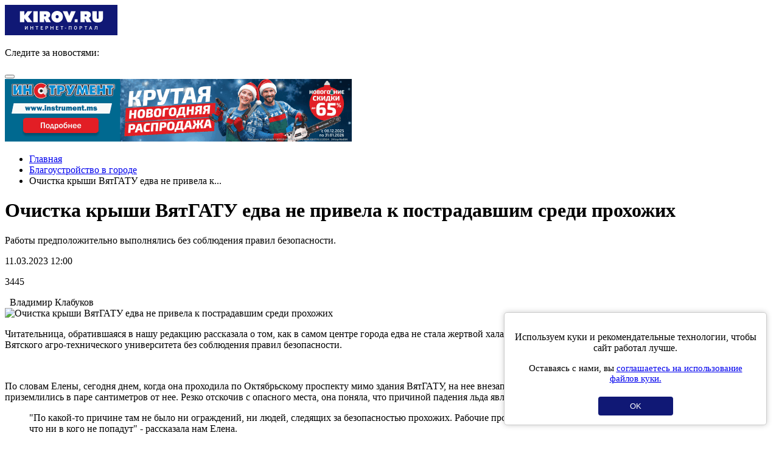

--- FILE ---
content_type: text/html; charset=UTF-8
request_url: https://m.kirov.online/razgovory-v-gorode/ocistka-krysi-vatgatu-edva-ne-privela-k-postradavsim-sredi-prohozih
body_size: 8914
content:
<!DOCTYPE html>
<html lang="ru" prefix="og: http://ogp.me/ns#">
<head>
    <meta charset="UTF-8">
    <meta http-equiv="X-UA-Compatible" content="IE=edge">
    <meta name="viewport" content="width=device-width, initial-scale=1, maximum-scale=1, user-scalable=no, minimal-ui">
    <meta data-vue-meta="true" name="theme-color" content="#160173">
    <link rel='manifest' href='/manifest.webmanifest'>
    <link rel="shortcut icon" type="image/x-icon" href="//kirov.online/images/favicon.ico"/>
    <link rel="shortcut icon" type="image/png" href="//kirov.online/images/favicon.png"/>
    <link rel="apple-touch-icon" sizes="72x72" href="//kirov.online/images/apple-touch-icon-72x72.png"/>
    <link rel="apple-touch-icon" sizes="57x57" href="//kirov.online/images/apple-touch-icon-57x57.png"/>
    <meta name="csrf-param" content="_user-csrf">
<meta name="csrf-token" content="d4xwbFq6BNSXIeEcvtnnxlutgDc5y-jN01iXLhKehnkiwSkhHYx8s68TsF7otoKxEufFcVaZq7nhO_9hecbFEQ==">
        <title>Очистка крыши ВятГАТУ едва не привела к пострадавшим среди прохожих</title>
<!--    <script>-->
<!--        // This is the service worker with the combined offline experience (Offline page + Offline copy of pages)-->
<!--        // Add this below content to your HTML page, or add the js file to your page at the very top to register service worker-->
<!--        if ("serviceWorker" in navigator) {-->
<!--            if (navigator.serviceWorker.controller) {-->
<!--                console.log("[PWA Builder] active service worker found, no need to register");-->
<!--            } else {-->
<!--                // Register the service worker-->
<!--                navigator.serviceWorker-->
<!--                    .register("pwabuilder-sw.js", {-->
<!--                        scope: "./"-->
<!--                    })-->
<!--                    .then(function (reg) {-->
<!--                        console.log("[PWA Builder] Service worker has been registered for scope: " + reg.scope);-->
<!--                    });-->
<!--            }-->
<!--        }-->
<!--    </script>-->
    <style>
        #cookie-consent {
            position: fixed;
            bottom: 20px;
            right: 20px;
            margin-left: 20px;
            max-width: 400px;
            padding: 15px;
            background: white;
            border-radius: 5px;
            box-shadow: 0 0 10px rgba(0,0,0,0.2);
            border: solid 1px #ccc;
            text-align: center;
            z-index: 1000;
        }
        #cookie-consent button {
            background: #101875;
            color: white;
            border: none;
            padding: 8px 52px;
            border-radius: 4px;
            cursor: pointer;
            margin-top: 6px;
        }
    </style>
    <meta name="description" content="Работы предположительно выполнялись без соблюдения правил безопасности.">
<meta property="og:url" content="https://m.kirov.online/razgovory-v-gorode/ocistka-krysi-vatgatu-edva-ne-privela-k-postradavsim-sredi-prohozih">
<meta property="og:type" content="website">
<meta property="og:locale" content="ru-RU">
<meta property="og:title" content="Очистка крыши ВятГАТУ едва не привела к пострадавшим среди прохожих">
<meta property="og:description" content="Работы предположительно выполнялись без соблюдения правил безопасности.">
<meta property="og:image" content="https://kirov.online/uploads/content/24852/1dd8868f3188a3b1fc4fc94f53c6aa00.jpg">
<link href="https://kirov.online/razgovory-v-gorode/ocistka-krysi-vatgatu-edva-ne-privela-k-postradavsim-sredi-prohozih" rel="canonical">
<link href="/assets/ee2a37c2/css/bootstrap.css?v=1666195572" rel="stylesheet">
<link href="/assets/e0bc2603/fancy-bootstrap-conflict.css?v=1666195577" rel="stylesheet">
<link href="/assets/e0bc2603/jquery.fancybox.css?v=1666195577" rel="stylesheet">
<link href="/assets/c6e6d7fd/page-view-form.css?v=1666195577" rel="stylesheet">
<link href="/assets/b844ec68/share.css?v=1666195577" rel="stylesheet">
<link href="/assets/dd97f3e9/css/comments.css?v=1666195577" rel="stylesheet">
<link href="/assets/5d6f301d/css/font-awesome.min.css?v=1666195547" rel="stylesheet">
<link href="/assets/623fa4da/css/slick.css?v=1666195549" rel="stylesheet">
<link href="/assets/623fa4da/css/slick-theme.css?v=1666195549" rel="stylesheet">
<link href="/assets/5695f372/css/theme.css?v=1666195542" rel="stylesheet">
<link href="/assets/5695f372/css/fx.css?v=1666195542" rel="stylesheet">
<link href="/assets/5695f372/css/ui.totop.css?v=1666195542" rel="stylesheet">
<link href="/assets/dc793a84/css/menu.css?v=1666195572" rel="stylesheet"></head>
<body>
<nav id="sidebar-menu" class="sidebar-menu" style="display: none">
    <div class="top-social-icon" itemscope itemtype="http://schema.org/Organization">
        <p>Следите за новостями:</p>
        <link itemprop="url" href="https://kirov.online/">
        <a itemprop="sameAs" href="https://vk.com/kirov.online" target="_blank"><i class="fa fa-vk" aria-hidden="true"></i></a>
<!--        <a itemprop="sameAs" href="https://www.instagram.com/kirovnewskirov/" target="_blank"><i class="fa fa-instagram"></i></a>-->
<!--        <a itemprop="sameAs" href="https://twitter.com/KirovRuOfficial" target="_blank"><i class="fa fa-twitter" aria-hidden="true"></i></a>-->
<!--        <a itemprop="sameAs" href="https://www.facebook.com/groups/111142206104539" target="_blank"><i class="fa fa-facebook-official" aria-hidden="true"></i></a>-->
        <a itemprop="sameAs" href="https://ok.ru/profile/581222436015" target="_blank"><i class="fa fa-odnoklassniki" aria-label="Одноклассники"></i></a>
        <a itemprop="sameAs" href="https://t.me/KirovRus" target="_blank"><svg xmlns="http://www.w3.org/2000/svg" width="24" viewBox="0 0 496 512"><!--! Font Awesome Pro 6.1.2 by @fontawesome - https://fontawesome.com License - https://fontawesome.com/license (Commercial License) Copyright 2022 Fonticons, Inc. --><path fill="#101875" d="M248,8C111.033,8,0,119.033,0,256S111.033,504,248,504,496,392.967,496,256,384.967,8,248,8ZM362.952,176.66c-3.732,39.215-19.881,134.378-28.1,178.3-3.476,18.584-10.322,24.816-16.948,25.425-14.4,1.326-25.338-9.517-39.287-18.661-21.827-14.308-34.158-23.215-55.346-37.177-24.485-16.135-8.612-25,5.342-39.5,3.652-3.793,67.107-61.51,68.335-66.746.153-.655.3-3.1-1.154-4.384s-3.59-.849-5.135-.5q-3.283.746-104.608,69.142-14.845,10.194-26.894,9.934c-8.855-.191-25.888-5.006-38.551-9.123-15.531-5.048-27.875-7.717-26.8-16.291q.84-6.7,18.45-13.7,108.446-47.248,144.628-62.3c68.872-28.647,83.183-33.623,92.511-33.789,2.052-.034,6.639.474,9.61,2.885a10.452,10.452,0,0,1,3.53,6.716A43.765,43.765,0,0,1,362.952,176.66Z"/></svg></a>
    </div>

    <ul class="nav sidebar-nav"><li class="menu-item"><a href="https://m.kirov.online/sobytia-v-gorode">События в городе</a></li>
<li class="menu-item"><a href="https://m.kirov.online/vatskaa-letopis">Вятская летопись</a></li>
<li class="menu-item"><a href="https://m.kirov.online/proissestvia-v-gorode">Происшествия в городе</a></li>
<li class="menu-item"><a href="https://m.kirov.online/kultura-i-sport-v-gorode">Культура и спорт в городе</a></li>
<li class="menu-item"><a href="https://m.kirov.online/kiberkirov">КиберКиров</a></li>
<li class="menu-item"><a href="https://m.kirov.online/ludi-v-gorode">Интервью</a></li>
<li class="menu-item"><a href="https://kirov.online/slobodskoj">Слободской</a></li>
<li class="menu-item"><a href="https://m.kirov.online/kirovo-cepeck">Кирово-Чепецк</a></li>
<li class="menu-item"><a href="https://m.kirov.online/razgovory-v-gorode">Благоустройство в городе</a></li>
<li class="menu-item"><a href="https://m.kirov.online/afisha">Афиша</a></li>
<li class="menu-item"><a href="https://m.kirov.online/education/category">Кружки и секции</a></li>
<li class="menu-item"><a href="https://m.kirov.online/sluhi-v-gorode">Слухи в городе</a></li>
<li class="menu-item"><a href="https://m.kirov.online/vkusno-v-gorode">Вкусно в городе</a></li>
<li class="menu-item"><a href="https://m.kirov.online/avtonovosti-v-gorode">Транспорт в городе</a></li>
<li class="menu-item"><a href="https://m.kirov.online/ekonomika-i-finance-v-gorode">Экономика и финансы в городе</a></li>
<li class="menu-item"><a href="https://m.kirov.online/nedvizimost-v-gorode">Недвижимость в городе</a></li>
<li class="menu-item"><a href="https://m.kirov.online/our-forest">Наш лес</a></li>
<li class="menu-item"><a href="https://m.kirov.online/silno-skazano">Сильно сказано!</a></li>
<li class="menu-item"><a href="https://m.kirov.online/silno-sdelano">Сильно сделано!</a></li></ul>
    <div class="indent">
        <div class="info">
            <p>
                <b>Адрес редакции:</b><br>
                610002, г. Киров,<br>
                ул. Орловская 37, 4 этаж<br>
                Тел: <a href="tel:+78332424617">+7(8332)42-46-17</a><br>
                E-mail: <a href="mailto:info@kirov.online">info@kirov.online</a>
            </p>
            <p>
                <b>Реклама на портале:</b><br>
                Тел: <a href="tel:+78332424612">+7(8332)42-46-12</a><br>
                Email: <a href="mailto:reklama@kirov.online">reklama@kirov.online</a>
            </p>
        </div>
    </div>
</nav><div id="wrapper" class="wrapper-main">
    <header class="wrapper-top-line">
    <div class="container-fluid">
        <div class="header-logo pull-left">
            <a href="https://m.kirov.online/"><img src="/images/theme/new-logo.svg" alt="Киров.ру - Новости города"></a>        </div>

        <div class="top-social-icon pull-left">
            <p><span>Следите за новостями:</span>
                <a href="https://vk.com/kirov.online" target="_blank"><i class="fa fa-vk" aria-hidden="true"></i></a>
<!--                <a href="https://www.instagram.com/kirovnewskirov/" target="_blank"><i class="fa fa-instagram"></i></a>-->
<!--                <a href="https://twitter.com/KirovRuOfficial" target="_blank"><i class="fa fa-twitter" aria-hidden="true"></i></a>-->
<!--                <a href="https://www.facebook.com/groups/111142206104539" target="_blank"><i class="fa fa-facebook-official" aria-hidden="true"></i></a>-->
            </p>
        </div>
        <button type="button" class="hamburger is-closed animated fadeInLeft" data-toggle="offcanvas">
            <span class="hamb-top"></span>
            <span class="hamb-middle"></span>
            <span class="hamb-bottom"></span>
        </button>
    </div>
</header>    <div id="page-content-wrapper" class="content">
        <div class="content-wrapper">
            <div class="container">
                <div class="row content-row original-content-row">
                    <div class="col-xs-12">

                        <div class="fx_m block-indent-top-15" style="margin-top: 0;">
                            <div data-kirov-sas="m_a1"></div>
                        </div>

                        <ul class="breadcrumb"><li><i class="fa fa-home" aria-hidden="true"></i><a href="#"><a href="/">Главная</a></a></li><li><a href="/razgovory-v-gorode">Благоустройство в городе</a></li>
<li class="active">Очистка крыши ВятГАТУ едва не привела к...</li>
</ul>
                        
                        
                        <div class="row">
    <div class="col-sm-12 col-md-9">
        <div class="news">
            <h1 class="news-item-title">Очистка крыши ВятГАТУ едва не привела к пострадавшим среди прохожих</h1>
            <p class="description">Работы предположительно выполнялись без соблюдения правил безопасности.</p>
            <div class="line"></div>
            <div class="news-author">
                <p class="date">11.03.2023 12:00</p>
                <p class="totalcount"><i class="fa fa-eye" aria-hidden="true"></i>3445</p>
            </div>
                            <div class="news_author-name" title="Автор статьи">
                    <i class="fa fa-pencil fa-fw" aria-hidden="true"></i>&nbsp;
                    Владимир Клабуков                </div>
                        <img class="news-image" src="https://kirov.online/uploads/content/24852/1dd8868f3188a3b1fc4fc94f53c6aa00.jpg" alt="Очистка крыши ВятГАТУ едва не привела к пострадавшим среди прохожих">
            <div class="news-body">
                <p>Читательница, обратившаяся в нашу редакцию рассказала о том, как в самом центре города едва не стала жертвой халатности рабочих, которые осуществляли&nbsp;очистку&nbsp;крыши Вятского агро-технического университета без соблюдения правил безопасности.</p>

<p><img alt="" src="https://kirov.online/uploads/content-image/2023/03/11/3f69b350eefd4d3ead1f8a1e76642a07.png" /></p>

<p>По словам Елены, сегодня днем, когда она проходила по Октябрьскому проспекту мимо здания ВятГАТУ, на нее внезапно посыпался снег и начал&nbsp;падать лед, некоторые из которых приземлились в паре сантиметров от нее. Резко отскочив с опасного места, она поняла, что причиной падения льда является уборка крыши университета.</p>

<blockquote>
<p>"По какой-то причине там&nbsp;не было&nbsp;ни ограждений, ни людей, следящих за безопасностью прохожих. Рабочие просто сбрасывают снег и лед с крыши, и, видимо, надеются, что ни в кого не попадут" - рассказала нам Елена.</p>
</blockquote>

<p><img alt="" src="https://kirov.online/uploads/content-image/2023/03/11/0e097dfd8fdf4f13ad2bff49c6d2a271.png" /></p>

<p>Также она отметила, что в выходной день поток людей на Октябрьском проспекте довольно велик. Помимо обычных прохожих мимо здания университета проходят и учащиеся 37-ой школы, жизнь и здоровье которых такими действиями также ставятся под угрозу.</p>

<p><img alt="" src="https://kirov.online/uploads/content-image/2023/03/11/a65e6f09c4e744f585701a57212cc018.png" /></p>

<p>На следующей неделе мы напишем запросы в компетентные инстанции, чтобы они установили, допускал ли подрядчик какие-либо нарушения в процессе очистки крыш и кто должен нести за это ответственность.</p>
                <div class="news-tags">
                    <span>Тэги:&nbsp;</span><span class="label"><a href="https://m.kirov.online/tag/%D0%92%D0%93%D0%A1%D0%A5%D0%90" rel="tag">ВГСХА</a></span>
<span class="label"><a href="https://m.kirov.online/tag/%D0%BE%D1%87%D0%B8%D1%81%D1%82%D0%BA%D0%B0-%D0%BA%D1%80%D1%8B%D1%88" rel="tag">очистка крыш</a></span>
<span class="label"><a href="https://m.kirov.online/tag/%D0%A0%D0%B0%D0%B7%D0%B3%D0%BE%D0%B2%D0%BE%D1%80%D1%8B-%D0%B2-%D0%B3%D0%BE%D1%80%D0%BE%D0%B4%D0%B5" rel="tag">Разговоры в городе</a></span>
                </div>
                <div class="line"></div>
            </div>
        </div>
        
<div class="share">
    <span>Поделиться публикацией</span>
    <ul class="share__list">
        <li class="share__item share__item_vk">
            <a class="share__link" href="http://vkontakte.ru/share.php?url=https%3A%2F%2Fm.kirov.online%2Frazgovory-v-gorode%2Focistka-krysi-vatgatu-edva-ne-privela-k-postradavsim-sredi-prohozih" onclick="window.open(this.href, this.title, 'toolbar=0, status=0, width=548, height=325'); if(yaCounter43820134) yaCounter43820134.reachGoal('social-share', {'social':'vk'}); return false" title="Сохранить в Вконтакте" target="_parent"><i class="fa fa-vk" aria-hidden="true"></i></a>
        </li>
<!--        <li class="share__item share__item_facebook">-->
<!--            <a class="share__link" href="https://www.facebook.com/sharer/sharer.php?u=--><!--" onclick="window.open(this.href, this.title, 'toolbar=0, status=0, width=548, height=325'); if(yaCounter43820134) yaCounter43820134.reachGoal('social-share', {'social':'fb'}); return false" title="Сохранить в Facebook" target="_parent"><i class="fa fa-facebook" aria-hidden="true"></i></a>-->
<!--        </li>-->
        <li class="share__item share__item_ok">
            <a class="share__link" href="https://connect.ok.ru/offer?url=https%3A%2F%2Fm.kirov.online%2Frazgovory-v-gorode%2Focistka-krysi-vatgatu-edva-ne-privela-k-postradavsim-sredi-prohozih" onclick="window.open(this.href, this.title, 'toolbar=0, status=0, width=548, height=325'); if(yaCounter43820134) yaCounter43820134.reachGoal('social-share', {'social':'ok'}); return false" title="Сохранить в Одноклассники" target="_parent"><i class="fa fa-odnoklassniki" aria-hidden="true"></i></a>
        </li>
<!--        <li class="share__item share__item_twitter">-->
<!--            <a class="share__link" href="https://twitter.com/intent/tweet?url=--><?//= urlencode($url) ?><!--&text=--><?//= Html::encode(StringHelper::truncateWords($summary, 140)) ?><!--" title="Опубликовать ссылку в Twitter" onclick="window.open(this.href, 'Опубликовать ссылку в Twitter', 'width=800,height=300,resizable=yes,toolbar=0,status=0'); if(yaCounter43820134) yaCounter43820134.reachGoal('social-share', {'social':'tw'}); return false"><i class="fa fa-twitter" aria-hidden="true"></i></a>-->
<!--        </li>-->
    </ul>
</div>

        <div style="margin-bottom: 16px">
            <b>Подпишитесь на нас в: </b>
            <a href="https://news.google.com/publications/CAAiEJ8BeCEX1X1ZeUcOf3YX6O0qFAgKIhCfAXghF9V9WXlHDn92F-jt?hl=ru&gl=RU&ceid=RU%3Aru" target="_blank" rel="noopener noreferrer"><img src="https://kirov.online/images/theme/google-news.svg" alt="Google Новости"></a>
            <a href="https://yandex.ru/news/?favid=254158872" target="_blank" rel="noopener noreferrer"><img src="https://kirov.online/images/theme/ya-news.svg" alt="Яндекс Новости"></a>
        </div>

        <div class="fx_n block-indent-bottom-15 clearfix">
            <div data-kirov-sas="m_n1"></div>
        </div>

        
        <div class="block-indent-bottom-15">
            <div data-la-block="b5b1162f-a14b-403e-8ddb-b96ee6260c5d"></div>
        </div>
    </div>

    <div class="col-sm-12 col-md-3">
        <noindex>
    <aside class="section-news-category-wrapper">
        <h2><a href="/nedvizimost-v-gorode">Недвижимость в городе</a></h2>
        <div class="section-news-category">
            <div class="row">
                                    <article class="col-sm-6 col-md-12">
                        <div class="section-news-category-item">

                            <a class="news-category-item-img" href="/nedvizimost-v-gorode/postradavsuu-ot-pozara-usadbu-kupca-zonova-prodadut-castnomu-vladelcu-v-etom-godu">
                                <picture><source srcset='https://kirov.online/uploads/content/40989/slider_cab843167c4bc314d89460a97be6f6e1.webp' type='image/webp'><source srcset='https://kirov.online/uploads/content/40989/slider_cab843167c4bc314d89460a97be6f6e1.jpg' type='image/jpg'><img src='https://kirov.online/uploads/content/40989/slider_cab843167c4bc314d89460a97be6f6e1.jpg' alt='Пострадавшую от пожара усадьбу купца Зонова продадут частному владельцу в этом году'></picture>                            </a>

                            <div class="news-category-item-description">
                                <div class="news-category-item-title">
                                    <h3><a href="/nedvizimost-v-gorode/postradavsuu-ot-pozara-usadbu-kupca-zonova-prodadut-castnomu-vladelcu-v-etom-godu">Пострадавшую от пожара усадьбу купца Зонова продадут частному владельцу в этом году</a></h3>
                                    <p>Стоимость деревянного здания пока что неизвестна.</p>
                                </div>

                                <div class="news-category-browsing">
                                    <span>
                                        17.01.2026                                    </span>
                                </div>
                            </div>
                        </div>
                        <div class="line"></div>
                    </article>
                                    <article class="col-sm-6 col-md-12">
                        <div class="section-news-category-item">

                            <a class="news-category-item-img" href="/nedvizimost-v-gorode/do-slez-priatno-zilcy-doma-na-ulice-truda-ocen-dovolny-kapremontom">
                                <picture><source srcset='https://kirov.online/uploads/content/40938/slider_256d7f231920a16184b1a3418b908e75.webp' type='image/webp'><source srcset='https://kirov.online/uploads/content/40938/slider_256d7f231920a16184b1a3418b908e75.jpg' type='image/jpg'><img src='https://kirov.online/uploads/content/40938/slider_256d7f231920a16184b1a3418b908e75.jpg' alt=' &quot;До слез приятно&quot;: жильцы дома на улице Труда очень довольны капремонтом'></picture>                            </a>

                            <div class="news-category-item-description">
                                <div class="news-category-item-title">
                                    <h3><a href="/nedvizimost-v-gorode/do-slez-priatno-zilcy-doma-na-ulice-truda-ocen-dovolny-kapremontom"> &quot;До слез приятно&quot;: жильцы дома на улице Труда очень довольны капремонтом</a></h3>
                                    <p>Кировчане получили неожиданный и приятный новогодний подарок от Фонда капремонта</p>
                                </div>

                                <div class="news-category-browsing">
                                    <span>
                                        14.01.2026                                    </span>
                                </div>
                            </div>
                        </div>
                        <div class="line"></div>
                    </article>
                            </div>
        </div>
    </aside>
</noindex>    </div>

</div>


                        
                        <div class="fx_m block-indent-bottom-15">
                            <div data-kirov-sas="m_a2"></div>
                        </div>

                    </div>

                </div>

        </div>
        </div>
        <footer class="footer">
    <div class="container">

        <div class="footer-adr">
            <div class="footer-logo">
                <a class="logo" href="/"><img src="/images/theme/logo-footer.svg" alt=""></a>
            </div>

            <div class="footer-contact">
                <p>610002, г. Киров, ул. Орловская 37, 4 этаж</p>
                <p>Редакция: +7(8332) 42-46-17</p>
                <span>E-mail:</span> <a href="mailto:info@kirov.online">info@kirov.online</a>
                <p><a href="https://m.kirov.online/contacts">Контакты</a></p>
            </div>
        </div>

        <div class="reklama-wrapper">
            <div class="reklama-title">
                <h3>Реклама на портале:</h3>
            </div>
            <div class="reklama-footer">
<!--                <p><a href="/price">Прайс-лист</a></p>-->
                <p>Тел: 8 (8332) 42-46-12</p>
                <span>Email:</span> <a href="mailto:reklama@kirov.online">reklama@kirov.online</a>
                <p><a href="https://kirov.online/privacy.html">Политика конфиденциальности</a></p>
            </div>
        </div>

        <div class="partners">
            <span>Услуги хостинга предоставлены:</span> <a href="http://kirov.rt.ru/" target="_blank">ПАО
                "Ростелеком"</a>
        </div>

        <div style="overflow: hidden;"><iframe scrolling="no" style="width: 31px; height: 31px;position: absolute;left: -32px;" frameborder="0" src="https://kirov.online/frames/mobile-cds-vaytka"></iframe></div>

        <div class="citing-materials">
            <p>Полное или частичное цитирование материалов сайта возможно только с гиперссылкой
            на источник. Мнение
            редакции может не совпадать с мнениями, высказанными в интервью, комментариях пользователей или
            прямой речи персонажей публикаций. Редакция не несёт ответственности за текст комментариев
            читателей.</p>
            <p>Интернет-портал Kirov.online зарегистрирован в Федеральной службе по надзору в сфере связи, информационных технологий и массовых коммуникаций (Роскомнадзор) 5 декабря 2019 года.
                Регистрационный номер ЭЛ № ФС 77 - 77189.</p>
            <p>Возрастное ограничение 12+</p>
        </div>
        <!-- Yandex.Metrika informer --> <a href="https://metrika.yandex.ru/stat/?id=43820134&amp;from=informer" target="_blank" rel="nofollow"><img src="https://informer.yandex.ru/informer/43820134/3_1_FFFFFFFF_EFEFEFFF_0_uniques" style="width:88px; height:31px; border:0;" alt="Яндекс.Метрика" title="Яндекс.Метрика: данные за сегодня (просмотры, визиты и уникальные посетители)" class="ym-advanced-informer" data-cid="43820134" data-lang="ru" /></a> <!-- /Yandex.Metrika informer -->
    </div>
</footer>
    </div>
</div>

<div id="cookie-consent" style="display: none;">
    <p>Используем куки и рекомендательные технологии, чтобы сайт работал лучше.</p>
    <p style="font-size:15px;">Оставаясь с нами, вы <a href="https://kirov.online/privacy.html" target="_blank">соглашаетесь на использование файлов куки.</a></p>
    <button id="consent-btn">OK</button>
</div>
<script>
    document.addEventListener('DOMContentLoaded', function() {
        if (!localStorage.getItem('cookieConsent')) {
            document.getElementById('cookie-consent').style.display = 'block';
        }
        document.getElementById('consent-btn').addEventListener('click', function() {
            localStorage.setItem('cookieConsent', 'true');
            document.getElementById('cookie-consent').style.display = 'none';
        });
    });
</script>


    <!--<div data-kirov-sas="bg"></div>
    <div data-kirov-sas="rich"></div>
    <div data-kirov-sas="top-line"></div>-->
<script type="text/javascript">
    var bs = {
        jsHost: "https://sas.kirov.online",
        selector: 'kirov-sas',
        forceShow: window.forceShow || null,
        mobile:true
    };

    window.onload = function (e) {
        (function (d, s, id) {
            var js, fjs = d.getElementsByTagName(s)[0];
            if (d.getElementById(id)) {
                return;
            }
            js = d.createElement(s);
            js.id = id;
            js.src = "https://m.kirov.online/js/sas.common1.6.js";
            js.async = true;
            fjs.parentNode.insertBefore(js, fjs);
        }(document, 'script', 'bs_common_js'));
    }
</script>
<!-- Yandex.Metrika counter -->
<script type="text/javascript" >
    (function(m,e,t,r,i,k,a){m[i]=m[i]||function(){(m[i].a=m[i].a||[]).push(arguments)};
        m[i].l=1*new Date();k=e.createElement(t),a=e.getElementsByTagName(t)[0],k.async=1,k.src=r,a.parentNode.insertBefore(k,a)})
    (window, document, "script", "https://mc.yandex.ru/metrika/tag.js", "ym");

    ym(44516575, "init", {
        clickmap:true,
        trackLinks:true,
        accurateTrackBounce:true,
        webvisor:true
    });
</script>
<noscript><div><img src="https://mc.yandex.ru/watch/44516575" style="position:absolute; left:-9999px;" alt="" /></div></noscript>

<!-- Yandex.Metrika counter 43820134 --> <script type="text/javascript" > (function(m,e,t,r,i,k,a){m[i]=m[i]||function(){(m[i].a=m[i].a||[]).push(arguments)}; m[i].l=1*new Date();k=e.createElement(t),a=e.getElementsByTagName(t)[0],k.async=1,k.src=r,a.parentNode.insertBefore(k,a)}) (window, document, "script", "https://mc.yandex.ru/metrika/tag.js", "ym"); ym(43820134, "init", { clickmap:true, trackLinks:true, accurateTrackBounce:true, webvisor:true }); </script> <noscript><div><img src="https://mc.yandex.ru/watch/43820134" style="position:absolute; left:-9999px;" alt="" /></div></noscript> <!-- /Yandex.Metrika counter -->
<!-- Yandex.Metrika counter 43820404 --> <script type="text/javascript" > (function(m,e,t,r,i,k,a){m[i]=m[i]||function(){(m[i].a=m[i].a||[]).push(arguments)}; m[i].l=1*new Date();k=e.createElement(t),a=e.getElementsByTagName(t)[0],k.async=1,k.src=r,a.parentNode.insertBefore(k,a)}) (window, document, "script", "https://mc.yandex.ru/metrika/tag.js", "ym"); ym(43820404, "init", { clickmap:true, trackLinks:true, accurateTrackBounce:true, webvisor:true }); </script> <noscript><div><img src="https://mc.yandex.ru/watch/43820404" style="position:absolute; left:-9999px;" alt="" /></div></noscript> <!-- /Yandex.Metrika counter -->
<script src="/assets/3b8f1744/jquery.js?v=1666195542"></script>
<script src="/assets/d8139965/yii.js?v=1666195572"></script>
<script src="/assets/e0bc2603/jquery.fancybox.pack.js?v=1666195577"></script>
<script src="/assets/e0bc2603/fancybox-common.js?v=1666195577"></script>
<script src="/assets/c6e6d7fd/page-view-form.js?v=1666195577"></script>
<script src="/assets/dd97f3e9/js/comments.js?v=1666195577"></script>
<script src="/assets/623fa4da/js/slick.min.js?v=1666195549"></script>
<script src="/assets/5695f372/js/easing.js?v=1666195542"></script>
<script src="/assets/5695f372/js/jquery.ui.totop.min.js?v=1666195542"></script>
<script src="/assets/5695f372/js/common.js?v=1666195542"></script>
<script src="/assets/ee2a37c2/js/bootstrap.js?v=1666195572"></script>
<script src="/assets/dc793a84/js/slideout.min.js?v=1666195572"></script>
<script src="/assets/dc793a84/js/menu.js?v=1666195572"></script></body>
</html>
